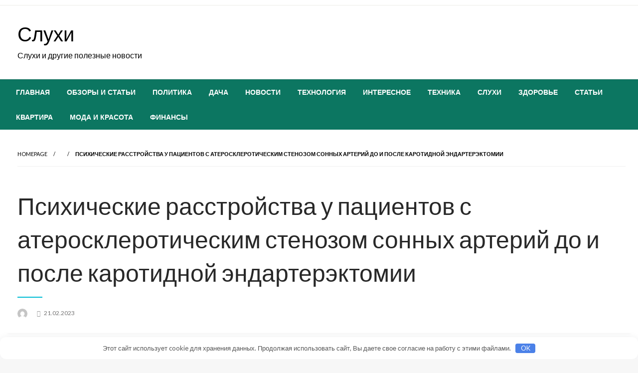

--- FILE ---
content_type: text/html; charset=UTF-8
request_url: https://cod27.ru/psihicheskie-rasstrojstva-u-patsientov-s-ateroskleroticheskim-stenozom-sonnyh-arterij-do-i-posle-karotidnoj-endarterektomii/
body_size: 26150
content:

<!DOCTYPE html>
<html lang="ru-RU">

<head>
	<meta name="google-site-verification" content="vlj3T5yKdYe_9PZxBzGVJrevsgZgIBBdEIawNf3asuM" />
	<meta name="yandex-verification" content="c0b89ce1aabea01b" />
	<meta http-equiv="Content-Type" content="text/html; charset=UTF-8" />
	<meta name="viewport" content="width=device-width, initial-scale=1.0">
		<title>Психические расстройства у пациентов с атеросклеротическим стенозом сонных артерий до и после каротидной эндартерэктомии &#8212; Слухи</title>
<meta name='robots' content='max-image-preview:large' />
	<style>img:is([sizes="auto" i], [sizes^="auto," i]) { contain-intrinsic-size: 3000px 1500px }</style>
	<link rel='dns-prefetch' href='//fonts.googleapis.com' />
<style id='wp-block-library-theme-inline-css' type='text/css'>
.wp-block-audio :where(figcaption){color:#555;font-size:13px;text-align:center}.is-dark-theme .wp-block-audio :where(figcaption){color:#ffffffa6}.wp-block-audio{margin:0 0 1em}.wp-block-code{border:1px solid #ccc;border-radius:4px;font-family:Menlo,Consolas,monaco,monospace;padding:.8em 1em}.wp-block-embed :where(figcaption){color:#555;font-size:13px;text-align:center}.is-dark-theme .wp-block-embed :where(figcaption){color:#ffffffa6}.wp-block-embed{margin:0 0 1em}.blocks-gallery-caption{color:#555;font-size:13px;text-align:center}.is-dark-theme .blocks-gallery-caption{color:#ffffffa6}:root :where(.wp-block-image figcaption){color:#555;font-size:13px;text-align:center}.is-dark-theme :root :where(.wp-block-image figcaption){color:#ffffffa6}.wp-block-image{margin:0 0 1em}.wp-block-pullquote{border-bottom:4px solid;border-top:4px solid;color:currentColor;margin-bottom:1.75em}.wp-block-pullquote cite,.wp-block-pullquote footer,.wp-block-pullquote__citation{color:currentColor;font-size:.8125em;font-style:normal;text-transform:uppercase}.wp-block-quote{border-left:.25em solid;margin:0 0 1.75em;padding-left:1em}.wp-block-quote cite,.wp-block-quote footer{color:currentColor;font-size:.8125em;font-style:normal;position:relative}.wp-block-quote:where(.has-text-align-right){border-left:none;border-right:.25em solid;padding-left:0;padding-right:1em}.wp-block-quote:where(.has-text-align-center){border:none;padding-left:0}.wp-block-quote.is-large,.wp-block-quote.is-style-large,.wp-block-quote:where(.is-style-plain){border:none}.wp-block-search .wp-block-search__label{font-weight:700}.wp-block-search__button{border:1px solid #ccc;padding:.375em .625em}:where(.wp-block-group.has-background){padding:1.25em 2.375em}.wp-block-separator.has-css-opacity{opacity:.4}.wp-block-separator{border:none;border-bottom:2px solid;margin-left:auto;margin-right:auto}.wp-block-separator.has-alpha-channel-opacity{opacity:1}.wp-block-separator:not(.is-style-wide):not(.is-style-dots){width:100px}.wp-block-separator.has-background:not(.is-style-dots){border-bottom:none;height:1px}.wp-block-separator.has-background:not(.is-style-wide):not(.is-style-dots){height:2px}.wp-block-table{margin:0 0 1em}.wp-block-table td,.wp-block-table th{word-break:normal}.wp-block-table :where(figcaption){color:#555;font-size:13px;text-align:center}.is-dark-theme .wp-block-table :where(figcaption){color:#ffffffa6}.wp-block-video :where(figcaption){color:#555;font-size:13px;text-align:center}.is-dark-theme .wp-block-video :where(figcaption){color:#ffffffa6}.wp-block-video{margin:0 0 1em}:root :where(.wp-block-template-part.has-background){margin-bottom:0;margin-top:0;padding:1.25em 2.375em}
</style>
<style id='classic-theme-styles-inline-css' type='text/css'>
/*! This file is auto-generated */
.wp-block-button__link{color:#fff;background-color:#32373c;border-radius:9999px;box-shadow:none;text-decoration:none;padding:calc(.667em + 2px) calc(1.333em + 2px);font-size:1.125em}.wp-block-file__button{background:#32373c;color:#fff;text-decoration:none}
</style>
<style id='global-styles-inline-css' type='text/css'>
:root{--wp--preset--aspect-ratio--square: 1;--wp--preset--aspect-ratio--4-3: 4/3;--wp--preset--aspect-ratio--3-4: 3/4;--wp--preset--aspect-ratio--3-2: 3/2;--wp--preset--aspect-ratio--2-3: 2/3;--wp--preset--aspect-ratio--16-9: 16/9;--wp--preset--aspect-ratio--9-16: 9/16;--wp--preset--color--black: #000000;--wp--preset--color--cyan-bluish-gray: #abb8c3;--wp--preset--color--white: #ffffff;--wp--preset--color--pale-pink: #f78da7;--wp--preset--color--vivid-red: #cf2e2e;--wp--preset--color--luminous-vivid-orange: #ff6900;--wp--preset--color--luminous-vivid-amber: #fcb900;--wp--preset--color--light-green-cyan: #7bdcb5;--wp--preset--color--vivid-green-cyan: #00d084;--wp--preset--color--pale-cyan-blue: #8ed1fc;--wp--preset--color--vivid-cyan-blue: #0693e3;--wp--preset--color--vivid-purple: #9b51e0;--wp--preset--color--strong-blue: #0073aa;--wp--preset--color--lighter-blue: #229fd8;--wp--preset--color--very-light-gray: #eee;--wp--preset--color--very-dark-gray: #444;--wp--preset--gradient--vivid-cyan-blue-to-vivid-purple: linear-gradient(135deg,rgba(6,147,227,1) 0%,rgb(155,81,224) 100%);--wp--preset--gradient--light-green-cyan-to-vivid-green-cyan: linear-gradient(135deg,rgb(122,220,180) 0%,rgb(0,208,130) 100%);--wp--preset--gradient--luminous-vivid-amber-to-luminous-vivid-orange: linear-gradient(135deg,rgba(252,185,0,1) 0%,rgba(255,105,0,1) 100%);--wp--preset--gradient--luminous-vivid-orange-to-vivid-red: linear-gradient(135deg,rgba(255,105,0,1) 0%,rgb(207,46,46) 100%);--wp--preset--gradient--very-light-gray-to-cyan-bluish-gray: linear-gradient(135deg,rgb(238,238,238) 0%,rgb(169,184,195) 100%);--wp--preset--gradient--cool-to-warm-spectrum: linear-gradient(135deg,rgb(74,234,220) 0%,rgb(151,120,209) 20%,rgb(207,42,186) 40%,rgb(238,44,130) 60%,rgb(251,105,98) 80%,rgb(254,248,76) 100%);--wp--preset--gradient--blush-light-purple: linear-gradient(135deg,rgb(255,206,236) 0%,rgb(152,150,240) 100%);--wp--preset--gradient--blush-bordeaux: linear-gradient(135deg,rgb(254,205,165) 0%,rgb(254,45,45) 50%,rgb(107,0,62) 100%);--wp--preset--gradient--luminous-dusk: linear-gradient(135deg,rgb(255,203,112) 0%,rgb(199,81,192) 50%,rgb(65,88,208) 100%);--wp--preset--gradient--pale-ocean: linear-gradient(135deg,rgb(255,245,203) 0%,rgb(182,227,212) 50%,rgb(51,167,181) 100%);--wp--preset--gradient--electric-grass: linear-gradient(135deg,rgb(202,248,128) 0%,rgb(113,206,126) 100%);--wp--preset--gradient--midnight: linear-gradient(135deg,rgb(2,3,129) 0%,rgb(40,116,252) 100%);--wp--preset--font-size--small: 13px;--wp--preset--font-size--medium: 20px;--wp--preset--font-size--large: 36px;--wp--preset--font-size--x-large: 42px;--wp--preset--spacing--20: 0.44rem;--wp--preset--spacing--30: 0.67rem;--wp--preset--spacing--40: 1rem;--wp--preset--spacing--50: 1.5rem;--wp--preset--spacing--60: 2.25rem;--wp--preset--spacing--70: 3.38rem;--wp--preset--spacing--80: 5.06rem;--wp--preset--shadow--natural: 6px 6px 9px rgba(0, 0, 0, 0.2);--wp--preset--shadow--deep: 12px 12px 50px rgba(0, 0, 0, 0.4);--wp--preset--shadow--sharp: 6px 6px 0px rgba(0, 0, 0, 0.2);--wp--preset--shadow--outlined: 6px 6px 0px -3px rgba(255, 255, 255, 1), 6px 6px rgba(0, 0, 0, 1);--wp--preset--shadow--crisp: 6px 6px 0px rgba(0, 0, 0, 1);}:where(.is-layout-flex){gap: 0.5em;}:where(.is-layout-grid){gap: 0.5em;}body .is-layout-flex{display: flex;}.is-layout-flex{flex-wrap: wrap;align-items: center;}.is-layout-flex > :is(*, div){margin: 0;}body .is-layout-grid{display: grid;}.is-layout-grid > :is(*, div){margin: 0;}:where(.wp-block-columns.is-layout-flex){gap: 2em;}:where(.wp-block-columns.is-layout-grid){gap: 2em;}:where(.wp-block-post-template.is-layout-flex){gap: 1.25em;}:where(.wp-block-post-template.is-layout-grid){gap: 1.25em;}.has-black-color{color: var(--wp--preset--color--black) !important;}.has-cyan-bluish-gray-color{color: var(--wp--preset--color--cyan-bluish-gray) !important;}.has-white-color{color: var(--wp--preset--color--white) !important;}.has-pale-pink-color{color: var(--wp--preset--color--pale-pink) !important;}.has-vivid-red-color{color: var(--wp--preset--color--vivid-red) !important;}.has-luminous-vivid-orange-color{color: var(--wp--preset--color--luminous-vivid-orange) !important;}.has-luminous-vivid-amber-color{color: var(--wp--preset--color--luminous-vivid-amber) !important;}.has-light-green-cyan-color{color: var(--wp--preset--color--light-green-cyan) !important;}.has-vivid-green-cyan-color{color: var(--wp--preset--color--vivid-green-cyan) !important;}.has-pale-cyan-blue-color{color: var(--wp--preset--color--pale-cyan-blue) !important;}.has-vivid-cyan-blue-color{color: var(--wp--preset--color--vivid-cyan-blue) !important;}.has-vivid-purple-color{color: var(--wp--preset--color--vivid-purple) !important;}.has-black-background-color{background-color: var(--wp--preset--color--black) !important;}.has-cyan-bluish-gray-background-color{background-color: var(--wp--preset--color--cyan-bluish-gray) !important;}.has-white-background-color{background-color: var(--wp--preset--color--white) !important;}.has-pale-pink-background-color{background-color: var(--wp--preset--color--pale-pink) !important;}.has-vivid-red-background-color{background-color: var(--wp--preset--color--vivid-red) !important;}.has-luminous-vivid-orange-background-color{background-color: var(--wp--preset--color--luminous-vivid-orange) !important;}.has-luminous-vivid-amber-background-color{background-color: var(--wp--preset--color--luminous-vivid-amber) !important;}.has-light-green-cyan-background-color{background-color: var(--wp--preset--color--light-green-cyan) !important;}.has-vivid-green-cyan-background-color{background-color: var(--wp--preset--color--vivid-green-cyan) !important;}.has-pale-cyan-blue-background-color{background-color: var(--wp--preset--color--pale-cyan-blue) !important;}.has-vivid-cyan-blue-background-color{background-color: var(--wp--preset--color--vivid-cyan-blue) !important;}.has-vivid-purple-background-color{background-color: var(--wp--preset--color--vivid-purple) !important;}.has-black-border-color{border-color: var(--wp--preset--color--black) !important;}.has-cyan-bluish-gray-border-color{border-color: var(--wp--preset--color--cyan-bluish-gray) !important;}.has-white-border-color{border-color: var(--wp--preset--color--white) !important;}.has-pale-pink-border-color{border-color: var(--wp--preset--color--pale-pink) !important;}.has-vivid-red-border-color{border-color: var(--wp--preset--color--vivid-red) !important;}.has-luminous-vivid-orange-border-color{border-color: var(--wp--preset--color--luminous-vivid-orange) !important;}.has-luminous-vivid-amber-border-color{border-color: var(--wp--preset--color--luminous-vivid-amber) !important;}.has-light-green-cyan-border-color{border-color: var(--wp--preset--color--light-green-cyan) !important;}.has-vivid-green-cyan-border-color{border-color: var(--wp--preset--color--vivid-green-cyan) !important;}.has-pale-cyan-blue-border-color{border-color: var(--wp--preset--color--pale-cyan-blue) !important;}.has-vivid-cyan-blue-border-color{border-color: var(--wp--preset--color--vivid-cyan-blue) !important;}.has-vivid-purple-border-color{border-color: var(--wp--preset--color--vivid-purple) !important;}.has-vivid-cyan-blue-to-vivid-purple-gradient-background{background: var(--wp--preset--gradient--vivid-cyan-blue-to-vivid-purple) !important;}.has-light-green-cyan-to-vivid-green-cyan-gradient-background{background: var(--wp--preset--gradient--light-green-cyan-to-vivid-green-cyan) !important;}.has-luminous-vivid-amber-to-luminous-vivid-orange-gradient-background{background: var(--wp--preset--gradient--luminous-vivid-amber-to-luminous-vivid-orange) !important;}.has-luminous-vivid-orange-to-vivid-red-gradient-background{background: var(--wp--preset--gradient--luminous-vivid-orange-to-vivid-red) !important;}.has-very-light-gray-to-cyan-bluish-gray-gradient-background{background: var(--wp--preset--gradient--very-light-gray-to-cyan-bluish-gray) !important;}.has-cool-to-warm-spectrum-gradient-background{background: var(--wp--preset--gradient--cool-to-warm-spectrum) !important;}.has-blush-light-purple-gradient-background{background: var(--wp--preset--gradient--blush-light-purple) !important;}.has-blush-bordeaux-gradient-background{background: var(--wp--preset--gradient--blush-bordeaux) !important;}.has-luminous-dusk-gradient-background{background: var(--wp--preset--gradient--luminous-dusk) !important;}.has-pale-ocean-gradient-background{background: var(--wp--preset--gradient--pale-ocean) !important;}.has-electric-grass-gradient-background{background: var(--wp--preset--gradient--electric-grass) !important;}.has-midnight-gradient-background{background: var(--wp--preset--gradient--midnight) !important;}.has-small-font-size{font-size: var(--wp--preset--font-size--small) !important;}.has-medium-font-size{font-size: var(--wp--preset--font-size--medium) !important;}.has-large-font-size{font-size: var(--wp--preset--font-size--large) !important;}.has-x-large-font-size{font-size: var(--wp--preset--font-size--x-large) !important;}
:where(.wp-block-post-template.is-layout-flex){gap: 1.25em;}:where(.wp-block-post-template.is-layout-grid){gap: 1.25em;}
:where(.wp-block-columns.is-layout-flex){gap: 2em;}:where(.wp-block-columns.is-layout-grid){gap: 2em;}
:root :where(.wp-block-pullquote){font-size: 1.5em;line-height: 1.6;}
</style>
<link rel='stylesheet' id='newspaperss_core-css' href='https://cod27.ru/wp-content/themes/newspaperss/css/newspaperss.min.css' type='text/css' media='all' />
<link rel='stylesheet' id='fontawesome-css' href='https://cod27.ru/wp-content/themes/newspaperss/fonts/awesome/css/font-awesome.min.css' type='text/css' media='all' />
<link rel='stylesheet' id='newspaperss-fonts-css' href='//fonts.googleapis.com/css?family=Ubuntu%3A400%2C500%2C700%7CLato%3A400%2C700%2C400italic%2C700italic%7COpen+Sans%3A400%2C400italic%2C700&#038;subset=latin%2Clatin-ext' type='text/css' media='all' />
<link rel='stylesheet' id='newspaperss-style-css' href='https://cod27.ru/wp-content/themes/pattern-newspaper/style.css' type='text/css' media='all' />
<style id='newspaperss-style-inline-css' type='text/css'>
.tagcloud a ,
	.post-cat-info a,
	.lates-post-warp .button.secondary,
	.comment-form .form-submit input#submit,
	a.box-comment-btn,
	.comment-form .form-submit input[type='submit'],
	h2.comment-reply-title,
	.widget_search .search-submit,
	.woocommerce nav.woocommerce-pagination ul li span.current,
	.woocommerce ul.products li.product .button,
	.woocommerce div.product form.cart .button,
	.woocommerce #respond input#submit.alt, .woocommerce a.button.alt,
	.woocommerce button.button.alt, .woocommerce input.button.alt,
	.woocommerce #respond input#submit, .woocommerce a.button,
	.woocommerce button.button, .woocommerce input.button,
	.pagination li a,
	.author-links a,
	#blog-content .navigation .nav-links .current,
	.bubbly-button,
	.scroll_to_top
	{
		color: #ffffff !important;
	}.tagcloud a:hover ,
		.post-cat-info a:hover,
		.lates-post-warp .button.secondary:hover,
		.comment-form .form-submit input#submit:hover,
		a.box-comment-btn:hover,
		.comment-form .form-submit input[type='submit']:hover,
		.widget_search .search-submit:hover,
		.pagination li a:hover,
		.author-links a:hover,
		.head-bottom-area  .is-dropdown-submenu .is-dropdown-submenu-item :hover,
		.woocommerce div.product div.summary a,
		.bubbly-button:hover,
		.slider-right .post-header .post-cat-info .cat-info-el:hover
		{
			color: #ffffff !important;
		}.slider-container .cat-info-el,
		.slider-right .post-header .post-cat-info .cat-info-el
		{
			color: #ffffff !important;
		}
		woocommerce-product-details__short-description,
		.woocommerce div.product .product_title,
		.woocommerce div.product p.price,
		.woocommerce div.product span.price
		{
			color: #232323 ;
		}#footer .top-footer-wrap .textwidget p,
		#footer .top-footer-wrap,
		#footer .block-content-recent .card-section .post-list .post-title a,
		#footer .block-content-recent .post-list .post-meta-info .meta-info-el,
		#footer .widget_nav_menu .widget li a,
		#footer .widget li a
		{
			color: #ffffff  ;
		}.head-bottom-area .dropdown.menu a,
	.search-wrap .search-field,
	.head-bottom-area .dropdown.menu .is-dropdown-submenu > li a,
	.home .head-bottom-area .dropdown.menu .current-menu-item a
	{
		color: #fff  ;
	}
	.search-wrap::before
	{
		background-color: #fff  ;
	}
	.search-wrap
	{
		border-color: #fff  ;
	}
	.main-menu .is-dropdown-submenu .is-dropdown-submenu-parent.opens-left > a::after,
	.is-dropdown-submenu .is-dropdown-submenu-parent.opens-right > a::after
	{
		border-right-color: #fff  ;
	}
</style>
<link rel='stylesheet' id='newspaperss-style-parent-css' href='https://cod27.ru/wp-content/themes/newspaperss/style.css' type='text/css' media='all' />
<link rel='stylesheet' id='patternnewspaper-style-css' href='https://cod27.ru/wp-content/themes/pattern-newspaper/style.css' type='text/css' media='all' />
<script type="text/javascript" src="https://cod27.ru/wp-includes/js/jquery/jquery.min.js" id="jquery-core-js"></script>
<script type="text/javascript" src="https://cod27.ru/wp-includes/js/jquery/jquery-migrate.min.js" id="jquery-migrate-js"></script>
<script type="text/javascript" src="https://cod27.ru/wp-content/themes/newspaperss/js/newspaperss.min.js" id="newspaperss_js-js"></script>
<script type="text/javascript" src="https://cod27.ru/wp-content/themes/newspaperss/js/newspaperss_other.min.js" id="newspaperss_other-js"></script>
<link rel="canonical" href="https://cod27.ru/psihicheskie-rasstrojstva-u-patsientov-s-ateroskleroticheskim-stenozom-sonnyh-arterij-do-i-posle-karotidnoj-endarterektomii/" />
<style>.pseudo-clearfy-link { color: #008acf; cursor: pointer;}.pseudo-clearfy-link:hover { text-decoration: none;}</style><meta name="yandex-verification" content="b701749e314a4204" />
<meta name="google-site-verification" content="4MxQAInwJzdpHC7Bu5dPxQXVsiDo9INUEEYn8LWhPOs" />
<meta name="a0f16aae9d1d1f4c01be950b7474073b" content=""><style id="kirki-inline-styles">.postpage_subheader{background-color:#1c2127;}#topmenu .top-bar .top-bar-left .menu a{font-size:0.75rem;}.head-bottom-area .dropdown.menu .current-menu-item a{color:#2fc2e3;}.head-bottom-area .dropdown.menu a{font-family:sans-serif;font-size:14px;font-weight:700;text-transform:uppercase;}#main-content-sticky{background:#fff;}body{font-size:inherit;line-height:1.6;text-transform:none;}.slider-container .post-header-outer{background:rgba(0,0,0,0.14);}.slider-container .post-header .post-title a,.slider-container .post-meta-info .meta-info-el a,.slider-container .meta-info-date{color:#fff;}.slider-container .cat-info-el,.slider-right .post-header .post-cat-info .cat-info-el{background-color:#383838;}.woocommerce .button{-webkit-box-shadow:0 2px 2px 0 rgba(0,188,212,0.3), 0 3px 1px -2px rgba(0,188,212,0.3), 0 1px 5px 0 rgba(0,188,212,0.3);-moz-box-shadow:0 2px 2px 0 rgba(0,188,212,0.3), 0 3px 1px -2px rgba(0,188,212,0.3), 0 1px 5px 0 rgba(0,188,212,0.3);box-shadow:0 2px 2px 0 rgba(0,188,212,0.3), 0 3px 1px -2px rgba(0,188,212,0.3), 0 1px 5px 0 rgba(0,188,212,0.3);}.woocommerce .button:hover{-webkit-box-shadow:-1px 11px 23px -4px rgba(0,188,212,0.3),1px -1.5px 11px -2px  rgba(0,188,212,0.3);-moz-box-shadow:-1px 11px 23px -4px rgba(0,188,212,0.3),1px -1.5px 11px -2px  rgba(0,188,212,0.3);box-shadow:-1px 11px 23px -4px rgba(0,188,212,0.3),1px -1.5px 11px -2px  rgba(0,188,212,0.3);}a:hover,.off-canvas .fa-window-close:focus,.tagcloud a:hover,.single-nav .nav-left a:hover, .single-nav .nav-right a:hover,.comment-title h2:hover,h2.comment-reply-title:hover,.meta-info-comment .comments-link a:hover,.woocommerce div.product div.summary a:hover{color:#2f2f2f;}bubbly-button:focus,.slider-right .post-header .post-cat-info .cat-info-el:hover,.bubbly-button:hover,.head-bottom-area .desktop-menu .is-dropdown-submenu-parent .is-dropdown-submenu li a:hover,.tagcloud a:hover,.viewall-text .button.secondary:hover,.single-nav a:hover>.newspaper-nav-icon,.pagination .current:hover,.pagination li a:hover,.widget_search .search-submit:hover,.comment-form .form-submit input#submit:hover, a.box-comment-btn:hover, .comment-form .form-submit input[type="submit"]:hover,.cat-info-el:hover,.comment-list .comment-reply-link:hover,.bubbly-button:active{background:#2f2f2f;}.viewall-text .shadow:hover{-webkit-box-shadow:-1px 11px 15px -8px rgba(47,47,47,0.43);-moz-box-shadow:-1px 11px 15px -8px rgba(47,47,47,0.43);box-shadow:-1px 11px 15px -8px rgba(47,47,47,0.43);}.bubbly-button:hover,.bubbly-button:active{-webkit-box-shadow:0 2px 15px rgba(47,47,47,0.43);;-moz-box-shadow:0 2px 15px rgba(47,47,47,0.43);;box-shadow:0 2px 15px rgba(47,47,47,0.43);;}.comment-form textarea:focus,.comment-form input[type="text"]:focus,.comment-form input[type="search"]:focus,.comment-form input[type="tel"]:focus,.comment-form input[type="email"]:focus,.comment-form [type=url]:focus,.comment-form [type=password]:focus{-webkit-box-shadow:0 2px 3px rgba(47,47,47,0.43);;-moz-box-shadow:0 2px 3px rgba(47,47,47,0.43);;box-shadow:0 2px 3px rgba(47,47,47,0.43);;}a:focus{outline-color:#2f2f2f;text-decoration-color:#2f2f2f;}.sliderlink:focus,.slider-right .thumbnail-post a:focus img{border-color:#2f2f2f;}.bubbly-button:before,.bubbly-button:after{background-image:radial-gradient(circle,#2f2f2f 20%, transparent 20%), radial-gradient(circle, transparent 20%, #2f2f2f 20%, transparent 30%), radial-gradient(circle, #2f2f2f 20%, transparent 20%), radial-gradient(circle, #2f2f2f 20%, transparent 20%), radial-gradient(circle, transparent 10%, #2f2f2f 15%, transparent 20%), radial-gradient(circle, #2f2f2f 20%, transparent 20%), radial-gradient(circle, #2f2f2f 20%, transparent 20%), radial-gradient(circle, #2f2f2f 20%, transparent 20%), radial-gradient(circle, #2f2f2f 20%, transparent 20%);;;}.block-header-wrap .block-title,.widget-title h3{color:#0a0a0a;}.block-header-wrap .block-title h3,.widget-title h3{border-bottom-color:#0a0a0a;}#sub_banner .breadcrumb-wraps .breadcrumbs li,#sub_banner .heade-content h1,.heade-content h1,.breadcrumbs li,.breadcrumbs a,.breadcrumbs li:not(:last-child)::after{color:#fff;}#sub_banner.sub_header_page .heade-content h1{color:#0a0a0a;}#footer .top-footer-wrap{background-color:#282828;}#footer .block-header-wrap .block-title h3,#footer .widget-title h3{color:#e3e3e3;border-bottom-color:#e3e3e3;}#footer .footer-copyright-wrap{background-color:#242424;}#footer .footer-copyright-text,.footer-copyright-text p,.footer-copyright-text li,.footer-copyright-text ul,.footer-copyright-text ol,.footer-copyright-text{color:#fff;}.woo-header-newspaperss{background:linear-gradient(to top, #f77062 0%, #fe5196 100%);;}.heade-content.woo-header-newspaperss h1,.woocommerce .woocommerce-breadcrumb a,.woocommerce .breadcrumbs li{color:#020202;}@media screen and (min-width: 64em){#wrapper{margin-top:0px;margin-bottom:0px;}}</style><style>.clearfy-cookie { position:fixed; left:0; right:0; bottom:0; padding:12px; color:#555555; background:#ffffff; box-shadow:0 3px 20px -5px rgba(41, 44, 56, 0.2); z-index:9999; font-size: 13px; border-radius: 12px; transition: .3s; }.clearfy-cookie--left { left: 20px; bottom: 20px; right: auto; max-width: 400px; margin-right: 20px; }.clearfy-cookie--right { left: auto; bottom: 20px; right: 20px; max-width: 400px; margin-left: 20px; }.clearfy-cookie.clearfy-cookie-hide { transform: translateY(150%) translateZ(0); opacity: 0; }.clearfy-cookie-container { max-width:1170px; margin:0 auto; text-align:center; }.clearfy-cookie-accept { background:#4b81e8; color:#fff; border:0; padding:.2em .8em; margin: 0 0 0 .5em; font-size: 13px; border-radius: 4px; cursor: pointer; }.clearfy-cookie-accept:hover,.clearfy-cookie-accept:focus { opacity: .9; }</style></head>

<body class="wp-singular post-template-default single single-post postid-48286 single-format-standard wp-theme-newspaperss wp-child-theme-pattern-newspaper" id="top">
		<a class="skip-link screen-reader-text" href="#main-content-sticky">
		Skip to content	</a>

	<div id="wrapper" class="grid-container no-padding small-full  z-depth-2">
		<!-- Site HEADER -->
					<div id="topmenu"   >
  <div  class="grid-container">
    <div class="top-bar">
      <div class="top-bar-left">
                </div>
      <div class="top-bar-right">
                      <div class="social-btns">

                                </div>
            </div>
    </div>
  </div>
</div>
				<header id="header-top" class="header-area">
			
<div class="head-top-area " >
  <div class="grid-container ">
        <div id="main-header" class="grid-x grid-padding-x grid-margin-y align-justify ">
      <!--  Logo -->
            <div class="cell  align-self-middle auto medium-order-1  ">
        <div id="site-title">
                    <h1 class="site-title">
            <a href="https://cod27.ru/" rel="home">Слухи</a>
          </h1>
                      <p class="site-description">Слухи и другие полезные новости</p>
                  </div>
      </div>
      <!-- /.End Of Logo -->
          </div>
  </div>
</div>			<!-- Mobile Menu -->
			<!-- Mobile Menu -->

<div class="off-canvas-wrapper " >
  <div class="reveal reveal-menu position-right off-canvas animated " id="mobile-menu-newspaperss" data-reveal >
    <button class="reveal-b-close " aria-label="Close menu" type="button" data-close>
      <i class="fa fa-window-close" aria-hidden="true"></i>
    </button>
    <div class="multilevel-offcanvas " >
       <ul id="menu-1" class="vertical menu accordion-menu " data-accordion-menu data-close-on-click-inside="false"><li id="menu-item-56605" class="menu-item menu-item-type-custom menu-item-object-custom menu-item-home menu-item-56605"><a href="https://cod27.ru">Главная</a></li>
<li id="menu-item-56606" class="menu-item menu-item-type-taxonomy menu-item-object-category menu-item-56606"><a href="https://cod27.ru/category/obzory-i-stati/">Обзоры и Статьи</a></li>
<li id="menu-item-56607" class="menu-item menu-item-type-taxonomy menu-item-object-category menu-item-56607"><a href="https://cod27.ru/category/politika/">Политика</a></li>
<li id="menu-item-56608" class="menu-item menu-item-type-taxonomy menu-item-object-category menu-item-56608"><a href="https://cod27.ru/category/dacha/">Дача</a></li>
<li id="menu-item-56609" class="menu-item menu-item-type-taxonomy menu-item-object-category menu-item-56609"><a href="https://cod27.ru/category/novosti/">Новости</a></li>
<li id="menu-item-56610" class="menu-item menu-item-type-taxonomy menu-item-object-category menu-item-56610"><a href="https://cod27.ru/category/texno/">Технология</a></li>
<li id="menu-item-56611" class="menu-item menu-item-type-taxonomy menu-item-object-category menu-item-56611"><a href="https://cod27.ru/category/that/">Интересное</a></li>
<li id="menu-item-56612" class="menu-item menu-item-type-taxonomy menu-item-object-category menu-item-56612"><a href="https://cod27.ru/category/texnika/">Техника</a></li>
<li id="menu-item-56613" class="menu-item menu-item-type-taxonomy menu-item-object-category menu-item-56613"><a href="https://cod27.ru/category/sluxi/">Слухи</a></li>
<li id="menu-item-56614" class="menu-item menu-item-type-taxonomy menu-item-object-category menu-item-56614"><a href="https://cod27.ru/category/zdorovie/">Здоровье</a></li>
<li id="menu-item-56615" class="menu-item menu-item-type-taxonomy menu-item-object-category menu-item-56615"><a href="https://cod27.ru/category/stati/">Статьи</a></li>
<li id="menu-item-56616" class="menu-item menu-item-type-taxonomy menu-item-object-category menu-item-56616"><a href="https://cod27.ru/category/kvartira/">Квартира</a></li>
<li id="menu-item-56617" class="menu-item menu-item-type-taxonomy menu-item-object-category menu-item-56617"><a href="https://cod27.ru/category/moda-i-krasota/">Мода и красота</a></li>
<li id="menu-item-56618" class="menu-item menu-item-type-taxonomy menu-item-object-category menu-item-56618"><a href="https://cod27.ru/category/finansy/">Финансы</a></li>
</ul>    </div>
  </div>

  <div class="mobile-menu off-canvas-content" data-off-canvas-content >
        <div class="title-bar no-js "  data-hide-for="large" data-sticky data-margin-top="0" data-top-anchor="main-content-sticky" data-sticky-on="small"  >
      <div class="title-bar-left ">
        <div class="logo title-bar-title ">
                    <h1 class="site-title">
            <a href="https://cod27.ru/" rel="home">Слухи</a>
          </h1>
                          <p class="site-description">Слухи и другие полезные новости</p>
                      </div>
      </div>
      <div class="top-bar-right">
        <div class="title-bar-right nav-bar">
          <li>
            <button class="offcanvas-trigger" type="button" data-open="mobile-menu-newspaperss">

              <div class="hamburger">
                <span class="line"></span>
                <span class="line"></span>
                <span class="line"></span>
              </div>
            </button>
          </li>
        </div>
      </div>
    </div>
  </div>
</div>
			<!-- Mobile Menu -->
			<!-- Start Of bottom Head -->
			<div id="header-bottom" class="head-bottom-area animated"  data-sticky data-sticky-on="large" data-options="marginTop:0;" style="width:100%" data-top-anchor="main-content-sticky" >
				<div class="grid-container">
					<div class="top-bar main-menu no-js" id="the-menu">
												<div class="menu-position left" data-magellan data-magellan-top-offset="60">
															<ul id="menu-2 " class="horizontal menu  desktop-menu" data-responsive-menu="dropdown"  data-trap-focus="true"  ><li class="menu-item menu-item-type-custom menu-item-object-custom menu-item-home menu-item-56605"><a href="https://cod27.ru">Главная</a></li>
<li class="menu-item menu-item-type-taxonomy menu-item-object-category menu-item-56606"><a href="https://cod27.ru/category/obzory-i-stati/">Обзоры и Статьи</a></li>
<li class="menu-item menu-item-type-taxonomy menu-item-object-category menu-item-56607"><a href="https://cod27.ru/category/politika/">Политика</a></li>
<li class="menu-item menu-item-type-taxonomy menu-item-object-category menu-item-56608"><a href="https://cod27.ru/category/dacha/">Дача</a></li>
<li class="menu-item menu-item-type-taxonomy menu-item-object-category menu-item-56609"><a href="https://cod27.ru/category/novosti/">Новости</a></li>
<li class="menu-item menu-item-type-taxonomy menu-item-object-category menu-item-56610"><a href="https://cod27.ru/category/texno/">Технология</a></li>
<li class="menu-item menu-item-type-taxonomy menu-item-object-category menu-item-56611"><a href="https://cod27.ru/category/that/">Интересное</a></li>
<li class="menu-item menu-item-type-taxonomy menu-item-object-category menu-item-56612"><a href="https://cod27.ru/category/texnika/">Техника</a></li>
<li class="menu-item menu-item-type-taxonomy menu-item-object-category menu-item-56613"><a href="https://cod27.ru/category/sluxi/">Слухи</a></li>
<li class="menu-item menu-item-type-taxonomy menu-item-object-category menu-item-56614"><a href="https://cod27.ru/category/zdorovie/">Здоровье</a></li>
<li class="menu-item menu-item-type-taxonomy menu-item-object-category menu-item-56615"><a href="https://cod27.ru/category/stati/">Статьи</a></li>
<li class="menu-item menu-item-type-taxonomy menu-item-object-category menu-item-56616"><a href="https://cod27.ru/category/kvartira/">Квартира</a></li>
<li class="menu-item menu-item-type-taxonomy menu-item-object-category menu-item-56617"><a href="https://cod27.ru/category/moda-i-krasota/">Мода и красота</a></li>
<li class="menu-item menu-item-type-taxonomy menu-item-object-category menu-item-56618"><a href="https://cod27.ru/category/finansy/">Финансы</a></li>
</ul>													</div>
					</div>
					<!--/ #navmenu-->
				</div>
			</div>
			<!-- Start Of bottom Head -->
		</header>
				<div id="main-content-sticky">
<div class="single-post-outer clearfix">
			<!-- Header image-->
				<div class="single-post-feat-bg-outer">
			<div class="single-post-thumb-outer">
				<div class="post-thumb">
					<a href="https://cod27.ru/psihicheskie-rasstrojstva-u-patsientov-s-ateroskleroticheskim-stenozom-sonnyh-arterij-do-i-posle-karotidnoj-endarterektomii/"></a>				</div>
			</div>
		</div>
		<!-- Header image-->
		<div class="grid-container">
		<div class="grid-x grid-padding-x align-center single-wrap ">
																	<div class="cell large-auto  small-12 ">
						<article class="single-post-wrap " id="post-48286">
							<div class="single-post-content-wrap">
								<div class="single-post-header">
																			<div class="single-post-top">
											<!-- post top-->
											<div class="grid-x ">
												<div class="cell large-12 small-12 ">
													<div class="breadcrumb-wrap">
														<ul id="breadcrumbs" class="breadcrumbs"><li class="item-home"><a class="bread-link bread-home" href="https://cod27.ru" title="Homepage">Homepage</a></li><li class="item-cat item-cat- item-cat-"><a class="bread-cat bread-cat- bread-cat-" href="" title=""></a></li><li class="item-current item-48286"><strong class="bread-current bread-48286" title="Психические расстройства у пациентов с атеросклеротическим стенозом сонных артерий до и после каротидной эндартерэктомии">Психические расстройства у пациентов с атеросклеротическим стенозом сонных артерий до и после каротидной эндартерэктомии</strong></li></ul>													</div>
													<span class="text-right"></span>
												</div>
											</div>
										</div>
																		<!-- post meta and title-->
																			<div class="post-cat-info clearfix">
																					</div>
																		<div class="single-title ">
										<h1 class="entry-title">Психические расстройства у пациентов с атеросклеротическим стенозом сонных артерий до и после каротидной эндартерэктомии</h1>									</div>
																			<div class="post-meta-info ">
																							<span class="meta-info-el meta-info-author">
													<img alt='' src='https://secure.gravatar.com/avatar/?s=40&#038;d=mm&#038;r=g' srcset='https://secure.gravatar.com/avatar/?s=80&#038;d=mm&#038;r=g 2x' class='avatar avatar-40 photo avatar-default' height='40' width='40' decoding='async'/>													<a class="vcard author" href="https://cod27.ru/author/" title="">
																											</a>
												</span>
																																		<span class="meta-info-el mate-info-date-icon">
													<i class="fa fa-clock-o"></i>
													<span class="screen-reader-text">Posted on</span> <a href="https://cod27.ru/2023/02/" rel="bookmark"><time class="entry-date published updated" datetime="2023-02-21T18:02:19+03:00">21.02.2023</time></a>												</span>
																																</div>
																	</div>
								<!-- post top END-->
								<!-- post main body-->
								<div class="single-content-wrap">
									<div class="entry single-entry ">
										<p>Актуальность исследования. Атеросклеротический стеноз сонных артерий (АССА) представляет не только медицинскую, но и социальную проблему в связи с высокой распространенностью и тяжелыми последствиями для здоровья населения -стойкой инвалидизацией и высокой летальностью больных. Наличие атеросклеротического стеноза сонных артерий является важным фактором возникновения цереброваскулярных болезней (расстройств мозгового &nbsp;<a href="https://psychosphera.ru/">Вызов врача психиатра на дом Москва</a> находится на сайте: <strong>https://psychosphera.ru/</strong> </p>
<p>кровообращения), приводящих к ишемии ткани головного мозга и клинически проявляющихся дисциркуляторной энцефалопатией и инсультами [Гусев, Е.И., Боголепов, H.H., Бурд, Г.С., 1979; Кадыков, A.C., 2006; Meguro, К., 2005]. Общее количество больных цереброваскулярными болезнями в нашей стране составляет 5,4 млн. человек; по данным ВОЗ, ежегодно от них умирают около 5 млн. человек. Показатели смертности от инсультов в России одни из самых высоких в мире и, в отличие от большинства экономически развитых стран, имеют тенденцию увеличиваться с каждым годом.</p>
<p>Ежегодно в России происходит примерно 400 000 новых инсультов [Суслина, З.А., Варакин, Ю.Я., Верещагин, Н.В., 2006]. По различным исследовательским оценкам, инвалидами после ишемического инсульта становятся от 40 до 60% больных. У 30% пациентов сохраняются стойкие резидуальные изменения, к труду возвращается 20,2% работавших, и полностью профессионально реабилитируются лишь 3-10% [Брагина Л. К., Суховская H.A., 1974; Столярова Л.Г., Ткачева Г.Р., 1978; Хомская Е.Д., 1983; Хомская Е.Д. Зозуля Э.И., Цимейко O.A., 1986; Оганов Р.Г., 1994; Скоромец A.A., Сорокоумов В.А., Можаев C.B., 1997; Ратнер ГЛ., Вачёв А.Н., 2001; Верещагин Н.В., Пирадов М.А., Суслина З.А., 2002; Левин О.С., 2002; Дамулин И.В., 2003; Bannister С.M., 1986]. Для полноценного функционирования личности необходима сохранность не только неврологических, но и психических функций. Ранняя диагностика атеросклеротического стеноза сонных артерий и своевременное его лечение являются важной клинической проблемой.</p>
<p>Клинике, диагностике и реабилитации пациентов с атеросклеротическим стенозом сонных артерий посвящены многочисленные исследования. В основном, литературные данные касаются когнитивных расстройств [Яхно H.H., 1995; Дуданов И.П., Сокуренко Г.Ю., Субботина Н.С., 1997; Кадыков A.C., 2006; Kofier В., Erhart С., Erhart Р., 1990]. Синдром деменции развивается в течение 5 лет болезни у половины больных с умеренными когнитивными расстройствами, а после перенесенного инсульта у 20-30% больных возникает уже через полгода; лишь у 20% пациентов с инсультом в анамнезе показатели когнитивных функций остаются в пределах нормы [Дамулин И.В., Яхно H.H., 1990; Яхно H.H., Лавров А.Ю., 2001; Яхно H.H., Левин О.С., Дамулин И.В. , 2001; Яхно H.H., Захаров В.В., 2004]. При атеросклеротическом стенозе сонных артерий наблюдаются депрессивные и тревожные расстройства, отдельно рассматриваются постинсультные депрессии. По различным данным, постинсультные депрессии выявляются у 20-50% перенесших инсульт больных в течение первых месяцев после сосудистой катастрофы [Pozzill, С. et al., 1992; Taylor, М.А ., 1999; Lisman, W.A., 2001; Schiefer, R. et al., 2003; Robinson, R.G., 2003; Gusfson, L., Passant, U., 2004; Савина, M.A., Серпуховитина, И.А., 2009]. Не реже чем депрессивные, после инсульта встречаются тревожные расстройства [Beblo, T., Drissen, M., 2002; Robinson, R.G., 2003]. Отдельно рассматривается вопрос соотношения когнитивных с тревожными и депрессивными расстройствами. Выявлено, что депрессия усугубляет когнитивные нарушения после инсульта, в</p>
<p>отличие от тревоги [Shimoda, К., Robinson, R.G., 1998]. Имеются данные о том, что у женщин постинсультные депрессии вызывают большую выраженность когнитивных нарушений, а у мужчин &mdash; нарушение социального функционирования [Paradiso, S., Robinson, R.G., 1998]. Исследования психических расстройств во многих случаях ограничиваются применением различных унифицированных психометрических шкал и тестов, оставляя без внимания клинику психопатологических расстройств. По мнению В.Н. Краснова (2010), точность диагностики при подобной стандартизации критериев снижается, но в использовании унифицированных шкал есть и положительный момент: их результаты позволяют сопоставить исследования разных авторов.</p>
<p>Наряду с консервативным лечением внедряются методы оперативного восстановления проходимости сосудов головного мозга, в частности &#8212; каротидная эндартерэктомия (КЭАЭ). Необходимость хирургической коррекции мозгового кровотока у пациентов с цереброваскулярной патологией, обусловленной гемодинамически значимыми стенозами (более 70%), в настоящее время не вызывает сомнений [Покровский A.B., 1992; Токаревич К.К., 1997; Вачёв, А.Н., 2006].</p>
<p>Несмотря на достаточно широкое применение каротидной эндартерэктомии, ее влияние на динамику психических расстройств, сопровождающих атеросклеротический стеноз сонных артерий, изучено недостаточно. Назрела необходимость провести комплексное исследование структуры психических расстройств у пациентов с атеросклеротическим стенозом сонных артерий, их динамики в процессе оперативного лечения, возможности обратного развития, компенсации с применением катамнестического наблюдения для оценки стабильности результатов.</p>
<p>Цель исследования: определить структуру и динамику психических расстройств у пациентов с атеросклеротическим стенозом сонных артерий до и после каротидной эндартерэктомии, включая ближайшее катамнестическое наблюдение (до полугода).</p>
<p>Задачи исследования:</p>
<p>1. Анализ основных клинико-психопатологических проявлений у больных с АССА до оперативного лечения.</p>
<p>2. Сопоставление клинико-психопатологических данных с результатами экспериментально-психологического исследования.</p>
<p>3. Оценка тяжести когнитивных расстройств и возможности их разделения на легкие (JIKP) и умеренные (УКР) с клиническим и экспериментально-психологическим обоснованием.</p>
<p>4. Оценка клинических изменений в динамике: когнитивных, депрессивных, тревожных и астенических расстройств после КЭАЭ.</p>
<p>5. Определение факторов, свидетельствующих о благоприятном прогнозе психического состояния после КЭАЭ.</p>
<p>Научная новизна исследования. Впервые проведено комплексное клинико-психопатологическое и экспериментально-психологическое исследование психических расстройств у пациентов с АССА до и после КЭАЭ. Выделены легкие (ЛКР) и умеренные (УКР) когнитивные расстройства, даны клинико-психопатологические и экспериментально-психологические характеристики этих синдромов. Установлено, что депрессивные и тревожные расстройства при АССА имеют многофакторную природу: как органическую, так и связанную со стрессовыми факторами. Выявлена положительная динамика психических расстройств после</p>
<p>КЭАЭ, обратное развитие ЛКР и УКР. Выделены факторы, свидетельствующие о благоприятном прогнозе психического состояния после КЭАЭ.</p>
<p>Практическая значимость исследования. Выделение ЛКР и УКР при АССА с клинико-психопатологическими, экспериментально-психологическими</p>
<p>характеристиками может использоваться в дальнейших работах по изучению когнитивных расстройств сосудистого генеза. Депрессивные и тревожные расстройства у пациентов с АССА не требуют медикаментозного лечения и исчезают после КЭАЭ. Данные о динамике психических расстройств после хирургической коррекции АССА могут использоваться при оценке прогноза психического состояния пациентов после КЭАЭ. Разработанный план комплексного исследования может быть рекомендован для введения в схему обследования пациентов с АССА и для оценки эффективности КЭАЭ.</p>
<p>Основные положения, выносимые на защиту.</p>
<p>1. Психические расстройства у пациентов с АССА представлены когнитивными, депрессивными, тревожными, астеническими расстройствами и синдромом деменции.</p>
<p>2. Когнитивные расстройства додементного уровня при АССА могут быть разделены на ЛКР и УКР.</p>
<p>3. УКР могут стать этапом, на котором определяется завершение додементного периода АССА и быть критерием отбора для КЭАЭ.</p>
<p>4. КЭАЭ положительно воздействует на психические расстройства при АССА додементного уровня.</p>
<p>5. Существуют признаки, по которым можно оценить вероятный прогноз психических расстройств после КЭАЭ.</p>
<p>Формы внедрения. Практические рекомендации внедрены в лечебно-диагностическую деятельность областного центра хирургической ангионеврологии ГОУ ВПО &laquo;Самарский государственный медицинский университет&raquo; Министерства здравоохранения и социального развития Российской Федерации и ГУЗ &laquo;Самарская психиатрическая больница&raquo;. Теоретические разработки и практические результаты используются на кафедре психиатрии, наркологии, психотерапии и клинической психологии ГОУ ВПО &laquo;Самарский государственный медицинский университет&raquo; Министерства здравоохранения и социального развития Российской Федерации в учебном процессе со студентами и в программах послевузовской специализации по психиатрии, психотерапии и клинической психологии и циклов повышения квалификации врачей-психиатров со слушателями Института последипломного образования. Результаты исследования используются также в учебном процессе со студентами факультета медицинской психологии на кафедре клинической психологии и психотерапии ГОУ ВПО &laquo;Самарский государственный медицинский университет&raquo; Министерства здравоохранения и социального развития Российской Федерации.</p>
<p>Апробация работы. Основные положения диссертационного исследования докладывались на школе молодых ученых-психиатров России &laquo;Пограничная психиатрия и психосоматика (клинические аспекты)&raquo; (г.Москва, 2009г.), Общероссийской конференции &laquo;Взаимодействие специалистов в оказании помощи при психических расстройствах&raquo; (г.Москва, 2009г.), Региональной конференции дипломированных специалистов &laquo;Молодые ученые &#8212; медицине&raquo; (г.Самара 2009г.), Всероссийской научно-методической конференции &laquo;Психолого-педагогические аспекты совершенствования качества медицинского и фармацевтического</p>
<p>образования&raquo; посвященной 90-летию СамГМУ (г.Самара, 2009г.), Научно-практической конференции с международным участием, посвященной 100-летию здравоохранения г. Чапаевска (г.Чапаевск, 2010г.), XV Съезде психиатров России (г. Москва, 2010г.), заседании Самарской областной психиатрической Ассоциации (г.Самара, 2010г.).</p>
<p>Апробация диссертации проведена на совместном заседании проблемной комиссии &laquo;Клинико-патогенетические проблемы психиатрии&raquo;, отделения расстройств аффективного спектра с группой исследования депрессий, отделения экзогенно-органических расстройств и эпилепсии, отделения психотерапии и консультативной психиатрии ФГУ &laquo;Московский научно-исследовательский институт психиатрии&raquo; Минздравсоцразвития РФ (г. Москва, 13 апреля 2011 года).</p>
<p>Публикации по теме диссертации. По теме диссертации автором опубликовано 17 печатных научных работ, из них 12 тезисов и 5 статей (три из них в журналах, рецензируемых ВАК в &laquo;Перечне ведущих рецензируемых научных журналов и изданий, в которых должны быть опубликованы основные научные результаты диссертаций на соискание ученой степени доктора и кандидата наук&raquo;).</p>
<p>Объем и структура диссертации. Диссертация изложена на 185 страницах машинописного текста. Работа состоит из введения, глав &laquo;Обзор литературы&raquo; и &laquo;Материал и методы исследования&raquo;, трех глав результатов собственных исследований, заключения, выводов, практических рекомендаций. Работа иллюстрирована 31 таблицей, 9 диаграммами, 4 рисунками и имеет 3 приложения. Список литературы включает 301 источник: 149 &#8212; отечественных и 152 -иностранных.</p>
<p>МАТЕРИАЛЫ И МЕТОДЫ ИССЛЕДОВАНИЯ</p>
<p>Исследование пациентов проводилось в областном центре хирургической ангионеврологии на базе кафедры и клиники факультетской хирургии Самарского государственного медицинского университета (зав. кафедрой &#8212; д.м.н., профессор А.Н. Вачёв) в 2008-2009 гг.</p>
<p>На первом этапе были обследованы 112 пациентов, находящихся на стационарном лечении в данном центре с диагнозом: &laquo;Атеросклероз аорты и её ветвей. Стеноз сонных артерий. Дисциркуляторная энцефалопатия&raquo;. Из обследованных было 87 мужчин и 25 женщин. Средний возраст составил 59,4&plusmn;7,6 лет, средняя длительность АССА &#8212; 5,9&plusmn;5,8 лет. Клинико-психопатологическое и экспериментально-психологическое обследование выявило наличие деменции у 9 пациентов, и на втором этапе они были исключены из исследования. Как показало дальнейшее наблюдение, динамики в психическом состоянии у них не было.</p>
<p>В исследование были включены 103 пациента (79 мужчин и 24 женщины) в возрасте от 41 до 81 лет (средний возраст 59,0&plusmn;7,6 лет). Наибольшее количество исследованных пациентов были в возрасте 51-60 лет (47,3%); возрастному интервалу 61-70 лет соответствовали 34,0% пациентов; возраст 41-50 лет был у 10,7% больных, а старше 70 лет &mdash; у 7,8% больных. Соотношение мужчин и женщин (п=103) составило 3:1, что примерно отражает половую структуру заболеваемости атеросклерозом сонных артерий. Первое исследование начиналось за неделю и завершалось за 1-2 дня до операции. В динамике обследование осуществлялось на шестой день, через 3 и 6 месяцев после КЭАЭ. Все операции выполнялись только при гемодинамически значимых стенозах (более 70%), не раньше 30 суток после завершения инсульта. Степень стеноза оценивалась по классификации НЦССХ им. А.Н. Бакулева РАМН.</p>
<p>Контроль зоны реконструкции производился на 10 и 30 сутки и через 6 месяцев после КЭАЭ. Способ контроля &#8212; ультразвуковая допплерография (УЗДГ) с использованием аппарата LOGIK-7/9 эксперт класса. Послеоперационных стенозов, тромбозов, реперфузионных отеков, нагноений ран не было ни у одного больного. В послеоперационном периоде все пациенты получали аторвостатин в дозе 30 мг в сутки и тромбо АСС 100 мг в сутки.</p>
<p>Критерии включения пациентов в исследование:</p>
<p>1) наличие верифицированного АССА с нарушением более 70% просвета сосуда,</p>
<p>2) проведение пациенту КЭАЭ;</p>
<p>Критерий исключения: наличие деменции.</p>
<p>Применялись следующие методы:</p>
<p>1. Клинико-психопатологический, включающий клинико-динамический и клинико-катамнестический. С каждым пациентом проводилась беседа со сбором анамнеза, изучением жалоб, клиническим расспросом и наблюдение с выявлением психопатологических нарушений. С помощью данного метода выставлялись синдромальный, нозологический диагноз (в соответствии с диагностическими критериями МКБ-10), исследовалась структура психопатологических нарушений, определялась степень выраженности выявленных расстройств.</p>
<p>2. Психометрический метод использовался для объективизации и количественной оценки психических расстройств: краткая шкала оценки психического статуса (MiniMental State Examination &#8212; MMSE) (Folstein M., Folstein S., Mc Hugh R., 1975); &laquo;батарея лобных тестов&raquo; (Frontal Assessment Battery (FAB) (Lezak M.D., 1993); тест рисования часов (Шмидт Е.В., 1975). Исследование памяти включало: тест запоминания 10 слов, метод пиктограмм (Лурия А.Р., 1962; Драгунская Л.С., 1976), запоминание рассказа. Внимание оценивалось по результатам красно-черной таблицы Горбова, счета по Крепелину, обратного счета от 10 до 1, называния месяцев года через один, счета от 1 до 20, пропуская каждую четвертую цифру, называния дней недели в обратном порядке. Мышление исследовалось методами подбора аналогий, исключения лишнего (предметный и словесный варианты) (Зейгарник Б.В., 1958), выбора из альтернатив, объяснения смысла пословиц и поговорок. Для объективизации тревожных и депрессивных расстройств применялась &laquo;шкала Гамильтона для оценки депрессии (HDRS из 21 пункта)&raquo; и &laquo;шкала Гамильтона для оценки тревоги (HARS)&raquo; (Hamilton J.S., 1987).</p>
<p>3. Соматическое и неврологическое обследование. Все пациенты основной группы находились в состоянии ремиссии. Соматическое и неврологическое обследование включало в себя осмотр невролога, сосудистого хирурга, терапевта, кардиолога и, по необходимости, других специалистов.</p>
<p>4. Лабораторные и инструментальные методы исследования. Для вьивления степени и характера поражения брахиоцефальных артерий, а также для определения функциональных характеристик кровотока, всем больным была проведена ультразвуковая допплерография брахиоцефальных артерий (УЗДГ). При необходимости проводилось дуплексное сканирование, каротидная ангиография, компьютерная томография головного мозга, магнитно-резонансная томография.</p>
<p>5. Статистическая обработка материала. Вычислялись средние значения со стандартным отклонением и доверительными интервалами, применялись методики дескриптивной статистики (X, +95%, -95%, min, max, S, s) и непараметрического анализа сравнения независимых (до операции) зависимых (в динамике) групп</p>
<p>(основной &#8212; U-критерий Манн-Уитни; дополнительные &#8212; тест знаков и метод Уилкоксона). Учитывались результаты со степенью достоверности не ниже 95% (р&lt;0,05). Статистический анализ полученных данных проводился в среде специализированных пакетов &laquo;Excel&raquo; фирмы &laquo;Microsoft&raquo; и системы программ &laquo;Statistica 6.0&raquo; фирмы &laquo;StatSoft&raquo; (США).</p>
<p>РЕЗУЛЬТАТЫ ИССЛЕДОВАНИЯ И ИХ ОБСУЖДЕНИЕ</p>
<p>У всех исследованных пациентов клинико-психопатологические проявления носили однотипный характер и различались по степени выраженности. Например, когнитивные нарушения были выявлены во всех группах в 92,2% случаев, эмоциональная лабильность встречалась у 87,4% пациентов, утомляемость при умственной работе &#8212; у 84,5% обследованных, раздражительность &#8212; у 64,1% больных. Чаще всего исследуемые предъявляли жалобы на головную боль, головокружение, забывчивость, эмоциональную неустойчивость. К врачу заставляли обратиться неврологические проявления, и в большом числе случаев пациенты никак не связывали психопатологические расстройства с основным заболеванием, иногда даже стараясь скрыть проявления когнитивных нарушений, что было связано либо со сниженной критикой, либо со стыдом за свою несостоятельность и страхом быть признанным &laquo;психически нездоровым&raquo;. Затруднения в повседневной активности у всех пациентов были незначительными или отсутствовали. Клинико-психопатологическое и экспериментально-психологическое исследование на дооперационном этапе указывало на высокую частоту нарушения внимания и повышенный уровень тревоги.</p>
<p>Выявленные расстройства соответствовали следующим рубрикам МКБ-10: F 06.6, F 06.7, F 32.0, F 41.1, F 41.2, F 43.22 (таблица 1).</p>
<p>Таблица 1</p>
<p>Распределение пациентов в соответствии с диагностическими рубриками МКБ-10 до КЭАЭ_</p>
<p>Шифр МКБ-10 Рубрика по МКБ-10 п %</p>
<p>F 06.6 Органическое эмоционально-лабильное (астеническое) расстройство 4 3,9</p>
<p>F 06.7 Легкое когнитивное расстройство 31 30,1</p>
<p>F 32.0 Депрессивный эпизод легкий 18 17,5</p>
<p>F 41.1 Генерализованное тревожное расстройство 14 13,6</p>
<p>F 41.2 Смешанное тревожное и депрессивное расстройство 32 31,1</p>
<p>F 43.22 Смешанная тревожная и депрессивная реакция в рамках расстройства адаптации 4 3,9</p>
<p>Всего 103 100</p>
<p>Психические расстройства у пациентов с АССА до КЭАЭ Анализ психопатологических расстройств у пациентов до оперативного вмешательства способствовал разделению их на 4 группы: &laquo;чистые&raquo; когнитивные, аффективного спектра, сочетанные (когнитивные с аффективными) и без выраженных когнитивных и аффективных (астенические) (диаграмма 1).</p>
<p>Диаграмма 1</p>
<p>Структура психопатологических расстройств у пациентов до КЭАЭ (п=103)</p>
<p>■ &#171;Чистые&#187; когнитивные расстройства 30,1%</p>
<p>■ Расстройства аффективного спектра 3,9%</p>
<p>И Сочетанные (когнитивные с аффективными) расстройства 62,1%</p>
<p>□ Без выраженных когнитивных и аффективных нарушений (астенические) 3,9%</p>
<p>I. Когнитивные расстройства выявлены в 92,2% случаев (включая сочетанные с расстройствами аффективного спектра), из них 24,2% &#8212; ЛКР, в 75,8%- УКР.</p>
<p>&laquo;Чистые&raquo; когнитивные расстройства составили 30,1% в соотношении ЛКР и УКР 1:2. У всех пациентов группы когнитивных расстройств наблюдалось снижение когнитивной продуктивности, проявляющееся нарушениями памяти, трудностями в обучении, усвоении нового материала и сосредоточения внимания. В ходе исследования были выявлены различия между пациентами с когнитивными расстройствами, которые послужили основой для выделения подгруппы УКР. В нашем случае под УКР понимаются когнитивные расстройства, выраженные в большей степени, чем ЛКР, но не достигающие выраженности синдрома деменции, а также имеющие ряд других особенностей. Для УКР характерен более поздний возраст начала заболевания, а также большая его продолжительность (до 30 лет) (таблица 2). В ходе исследования были выявлены клинико-психопатологические особенности, позволяющие провести дифференциальную диагностику между ЛКР и УКР (таблица 3).</p>
<p>Таблица 2</p>
<p>Сопоставление пациентов группы когнитивных расстройств (п=31) по возрасту и длительности заболевания</p>
<p>Подгруппа Признак ЛКР (п=10) УКР (п=21)</p>
<p>Средний возраст 57,2&plusmn;5,7 лет* 60,7&plusmn;6,5 лет*</p>
<p>Длительность заболевания 5,3&plusmn;4,0 лет* 7&plusmn;6,7 лет*</p>
<p>^различия статистически достоверны, р&lt;0,05</p>
<p>В подгруппе ЛКР пациенты предъявляли жалобы на снижение памяти, трудность сосредоточения, повышенную утомляемость при умственной работе, сложность в обучении новому опыту. Ведущим клиническим проявлением в данной подгруппе были негрубые расстройства когнитивных функций, которые несущественно влияли на бытовую, социальную и даже на профессиональную деятельность, субъективно воспринимались пациентом как нежелательное затруднение. Когнитивные расстройства при ЛКР отличались неравномерностью: у всех пациентов выявлено нарушение внимания, кратковременной памяти в легкой степени при нормальном мышлении во всей подгруппе. Нарушения когнитивных функций обращали на себя внимание при выполнении пациентами заданий экспериментально-психологического тестирования, где они часто подменяли творческое выражение стандартным простым</p>
<p>9</p>
<p>решением, тем не менее, справляясь с заданием. В беседе с пациентами выяснялось, что в жизни они ведут себя похожим образом, не стараются применять новые подходы в своей работе, а стремятся к более легким. При этом во всей подгруппе наблюдалось к имеющемуся дефициту критическое отношение с попытками рациональной замены и приспособления. Так, при дефиците текущей памяти использовалась записная книжка, ежедневник; более четкая организация профессиональной деятельности. Сохранялись адекватные суждения о самом дефиците и поиск решения проблемы, включая обращение к врачу. Когнитивные нарушения в подгруппе ЛКР были хорошо компенсированы и мало или совсем незаметны для окружающих.</p>
<p>Таблица 3</p>
<p>Дифференциальная диагностика ЛКР и УКР</p>
<p>Подгруппа Клинико-психопатологические данные ЖР (п=10) УКР (п=21)</p>
<p>Выраженность когнитивных нарушений Меньшая Большая</p>
<p>Равномерность когнитивных нарушений (по отдельным компонентам когнитивных расстройств &#8212; памяти, вниманию, мышлению) Неравномерны: нарушения касаются чаще внимания, реже &#8212; памяти, мышление не страдает Более равномерные, затрагивают все компоненты когнитивных процессов</p>
<p>Критичность к когнитивному дефициту Сохранена Избирательна</p>
<p>Приспособленность и компенсация дефекта Хорошая, устойчивая Плохая, неустойчивая</p>
<p>Эмоциональные нарушения (лабильность аффекта, раздражительность) Слабо выражены Выражены</p>
<p>Влияние эмоций на когнитивные процессы Слабо выражено Выражено</p>
<p>Изменения поведения в связи с когнитивными нарушениями Незначительные, эпизодические Частые, более значительные</p>
<p>У всех пациентов подгруппы УКР отмечалось снижение памяти на текущие события, они плохо запоминали имена, названия, даты. Многие пациенты УКР имели при себе блокнот, в котором записывали имена врачей, названия препаратов и др., но при этом часто забывали делать эти пометки или теряли блокнот. В повседневной жизни пациенты, забывая, куда положили свои вещи, конфликтовали с родственниками, обвиняя их в пропаже. Расстройства внимания при УКР выражались в снижении объема, повышенной отвлекаемое&trade;, трудности сосредоточения и переключения и нарастали со временем течения АССА. Расстройств мышления сами больные практически не отмечали, встречались они на поздних стадиях заболевания. Треть пациентов подгруппы УКР обнаружили обстоятельность мышления, застревали на несущественных деталях, с трудом переключали внимание. Почти у половины пациентов подгруппы мышление характеризовалось конкретностью и лабильностью. Экспериментально-психологические тесты выявили стереотипные, клишированные</p>
<p>10</p>
<p>ответы, отсутствие творческого воображения (нарушение креативности), пациенты быстро истощались, отвлекались и раздражались, если что-то не получалось. Нарушение организации мыслительной деятельности было существенно, решения подменялись упрощенными, с однозначной аргументацией, в которой преобладала не рациональная, а эмоциональная позиция заполнения дефицита.</p>
<p>Клинико-психопатологическими дифференциально-диагностическими</p>
<p>критериями J1KP от УКР явились: выраженность когнитивных нарушений, их равномерность по отдельным когнитивным процессам, наличие нарушений мышления, критичность к когнитивным нарушениям (сохраненная или избирательная), нарушение креативности, организации приспособленности и компенсации дефекта, эмоциональные нарушения (лабильность аффекта, раздражительность), влияние эмоций на когнитивные процессы, изменение поведения в связи с когнитивными нарушениями.</p>
<p>Выполнение кратких нейропсихологических тестов (MMSE, FAB и теста рисования часов) показало статистическую значимость отличия результатов между подгруппами JIKP и УКР (таблица 4). При исследовании отдельных компонентов когнитивных процессов получены достоверные различия по показателям нарушения памяти и внимания (таблица Горбова) между подгруппами ЖР и УКР. Нарушения мышления выявлены в подгруппе УКР и касались всех его компонентов: операционного, динамического и мотивационного.</p>
<p>Таблица 4</p>
<p>Данные экспериментально-психологического исследования группы когнитивных расстройств (п=31)_</p>
<p>Подгруппа Показатели ЛКР (п=10) УКР (п=21) значение р</p>
<p>MMSE 29,0&plusmn;1,3 26,5&plusmn;2,3 0,005</p>
<p>FAB 16,8&plusmn;1,3 15,4&plusmn;0,9 0,004</p>
<p>Тест рисования часов 9,3&plusmn;1,3 6,8&plusmn;1,8 0,001</p>
<p>Пиктограммы нарисовал 10,1&plusmn;1,4 5,9&plusmn;3,4 0,002</p>
<p>Пиктограммы вспомнил 9,1&plusmn;1,9 2,9&plusmn;2,9 &lt;0,001</p>
<p>Запоминание 1 Ослов 1-е повторение б,3&plusmn;1,6 4,4&plusmn;1,8 0,008</p>
<p>Запоминание 1 Ослов 2-е повторение 7,8&plusmn;1,6 6&plusmn;1,5 0,011</p>
<p>Запоминание Юслов 3-е повторение 8,7&plusmn;1,5 6,1&plusmn;1,6 0,001</p>
<p>Запоминание Юслов через 30 минут 7,3&plusmn;2 4,5&plusmn;2,2 0,004</p>
<p>Таблица Горбова Т, секунды 196,8 352,14 0,021</p>
<p>Исключение лишнего предмета 1 0,7&plusmn;0,5 0,205</p>
<p>Исключение лишнего слова 1 0,7&plusmn;0,5 0,205</p>
<p>Пословицы: конкретно-ситуационное объяснение 0,1&plusmn;0,3 0,5&plusmn;0,5 0,095</p>
<p>Выбор из альтернатив 1 0,7&plusmn;0,5 0,139</p>
<p>Подбор аналогий 0,9&plusmn;0,3 0,7&plusmn;0,6 0,301</p>
<p>HDRS-21 3,1&plusmn;1,4 2,9&plusmn;1,5 0,688</p>
<p>HARS 2,5&plusmn;1,7 3,0&plusmn;1,4 0,121</p>
<p>II. Расстройства аффективного спектра встречались у 66% пациентов, из них в 94,1% случаев &#8212; в сочетании с когнитивными (сочетанные) и были представлены депрессивными (26,5%), тревожными (20,6%) и тревожно-депрессивными (52,9%) (диаграмма 2), Группа &laquo;чистых&raquo; аффективных расстройств составила 3,9%, по 50% в подгруппах с депрессивными и тревожными расстройствами. Данные экспериментально-психологического исследования подтвердили выявление тревоги и депрессии и отсутствие когнитивных нарушений в группе аффективных расстройств (таблица 5).</p>
<p>Диаграмма 2</p>
<p>Варианты расстройств аффективного спектра до КЭАЭ (п=68)</p>
<p>депрессивные^й-йй?-;-?</p>
<p>тревожные</p>
<p>Данные</p>
<p>тревожно-депрессивные</p>
<p>экспериментально-психологического</p>
<p>Таблица 5 исследования группы</p>
<p>Подгруппа Депрессивные Тревожные Значение р</p>
<p>(п=2) (п=2)</p>
<p>HDRS-21 10 4,00&plusmn;2,8 0,121</p>
<p>HARS 3 10,00&plusmn;2,8 0,321</p>
<p>III. Сочетанные (когнитивные с аффективными) расстройства (62,1%). В процессе исследования в более половины случаев были диагностированы когнитивные расстройства в различной степени выраженности (ЛКР и УКР) в сочетании с депрессивными (Д), тревожными (Тр) и тревожно &#8212; депрессивными нарушениями (Тр-Д) в легкой и умеренной степени.</p>
<p>Таблица 6</p>
<p>Распределение группы сочетанных (когнитивных с аффективными) расстройств по подгруппам (п=64)_</p>
<p>Сочетание ЛКР УКР</p>
<p>Депрессивные 1. Легкие когнитивные с депрессивными / ЛКР+Д, 3,1% 4. Умеренные когнитивные с депрессивными / УКР+Д, 21,9%</p>
<p>Тревожные 2. Легкие когнитивные с тревожными / ЖР+Тр, 10,9% 5. Умеренные когнитивные с тревожными 1 УКР+Тр, 7,8%</p>
<p>Тревожно-депрессивные 3. Легкие когнитивные с тревожно-депрессивными/ ЛКР+Тр-Д, 6,3% 6. Умеренные когнитивные с тревожно-депрессивными/ УКР+Тр-Д, 50%</p>
<p>Группу сочетанных расстройств составило 6 подгрупп: ЛКР+Д (п=2), ЛКР+Тр (п=7), ЛКР+Тр-Д (п=4), УКР+Д (п=14), УКР+Тр (п=5), УКР+Тр-Д (п=32) (таблица 6). Тяжесть когнитивных расстройств нарастала от подгруппы к подгруппе, а наличие расстройств аффективного спектра усугубляло истинную картину когнитивных нарушений. Психопатологические характеристики сочетанных расстройств представлены в таблице 7.</p>
<p>Таблица 7</p>
<p>Психопатологические расстройства в группе сочетанных (когнитивных с аффективными) расстройств (п-64)__</p>
<p>Признак Встречаемость в группе</p>
<p>п %</p>
<p>Нарушение когнитивных функций (памяти и внимания, трудности сосредоточения и обучения) 64 100</p>
<p>Некритичность к когнитивным нарушениям 51 79,7</p>
<p>Нарушение креативности 53 82,8</p>
<p>Конкретность, лабильность мышления 22 34,4</p>
<p>Обстоятельность мышления 12 18,8</p>
<p>Утомляемость при умственной работе 56 87,5</p>
<p>Утомляемость при физических нагрузках 7 10,9</p>
<p>Эмоциональная лабильность 57 89,1</p>
<p>Раздражительность 46 71,9</p>
<p>Гиперестезия 53 82,8</p>
<p>Пониженное настроение 49 76,6</p>
<p>Апатия 46 71,9</p>
<p>Ангедония 48 75</p>
<p>Снижение двигательной активности 19 29,7</p>
<p>Сниженная самооценка 52 81,3</p>
<p>Чувство вины 15 23,4</p>
<p>Сниженный аппетит 25 39,1</p>
<p>Нарушения сексуальной сферы 42 65,6</p>
<p>Трудность засыпания 37 57,8</p>
<p>Беспокойный сон 26 40,6</p>
<p>Ранние пробуждения 34 53,1</p>
<p>Мысли о несостоятельности 53 82,8</p>
<p>Тревожное настроение 52 81,3</p>
<p>Напряжение 31 48,4</p>
<p>Беспокойство 42 65,6</p>
<p>Сочетанные когнитивные с депрессивными расстройства (25%). Пациенты с депрессивным расстройством в сочетании с когнитивным (подгруппы ЖР+Д, УКР+Д) отличались от больных с &laquo;чистыми&raquo; когнитивными расстройствами наличием гипотимического аффекта с пониженным настроением, утратой интереса к работе, домашним делам, удовольствия от деятельности, которая раньше нравилась, исчезновением прежней яркости чувства к детям, супругу. Выявлялась психомоторная заторможенность с мучительными размышлениями о своей виновности в сложившейся ситуации, сниженная самооценка. Гипотимия в этих</p>
<p>подгруппах не имела суточных колебаний, пациенты жаловались на постоянное подавленное настроение с чувством тоски, тяжести в груди. Эти ощущения вызывали размышления о болезни, угрозе жизни. Больные тяготились общением, в то же время говорили о недооценке близкими тяжести их заболевания, недостаточном сопереживании, что вызывало обиду них. Пациенты отмечали снижение физического тонуса, наличие физической и умственной истощаемости на фоне раздражительности, сенсорной гиперестезии. Расстройства сна проявлялись неглубоким и прерывистым ночным сном с медленным засыпанием, ранними пробуждениями с ощущением усталости, разбитости по утрам. Отмечалось снижение сексуального влечения. Несмотря на переживания, все пациенты были настроены на операцию, согласны с необходимостью ее проведения и ждали от нее улучшения своего, в первую очередь, соматического состояния.</p>
<p>Сочетанные когнитивные с тревожными расстройства (18,8%). Пациенты подгрупп ЛКР+Тр и УКР+Тр отличались наличием состояния тревоги, выражающегося в тревожных мыслях о болезни, ее последствиях, предстоящей операции, опасениях за свое будущее; в волнении, беспокойстве невозможности расслабиться, трудности сосредоточения, принятия решения, суетливостью, неусидчивостью. Пациенты отмечали озабоченность, навязчивые сомнения, внутреннее напряжение, быструю утомляемость, разбитость, вялость. На высоте выраженности тревога принимала диффузный неопределенный характер, переходила на близких, на работу, прожитую жизнь в целом. Вегетативные проявления тревоги выражались в сердцебиении, дрожи, нестабильности артериального давления, появление которых усиливало тревогу, раздражительность, нетерпимость к замечаниям, сопровождалась гиперестезией, так же тревога усиливалась, когда пациенты действительно убеждались в том, что они не справляются с тем или иным тестом. Часто переспрашивали, правильно ли справились с заданием, уложились в положенное время, правильно ли вспомнили названные слова и т.д. Нарастание тревоги усиливало выраженность когнитивного дефицита, и после того, как пациенты успокаивались, они выполняли задания лучше. Выявлены трудности при засыпании, прерывистый и поверхностный ночной сон и ранние пробуждения, во время которых больных посещали тревожные мысли о будущем и сомнения относительно оперативного лечения.</p>
<p>Сочетанные когнитивные с тревожно-депрессивными расстройства (56,3%). В подгруппах ЛКР+Тр-Д и УКР+Тр-Д отличие заключалось в переживании тревоги на фоне тоскливого аффекта. Тревога у этих пациентов сопровождалась депрессией с чувством вины, идеями малоценности и самообвинения, временными периодами заторможенности. Пациенты испытывали нарушения сна, касающиеся как засыпания и пробуждения, так и беспокойного ночного сна. Встречались также нарушение аппетита (снижение), расстройства в сексуальной сфере. Мысли пациентов были сосредоточены на переживаниях по поводу выявленного стеноза сонных артерий и последующей операции, при этом сниженная критичность к своему дефекту и тревога мешали в полной мере оценить свое состояние и реальное положение вещей. Беседа с лечащим врачом и разъяснения успокаивали на короткое время, после чего пациенты снова погружались в тревожно-тоскливые переживания.</p>
									</div>
																			<span class="single-post-tag">
																					</span>
																										</div>
																	<div class="single-post-box-outer">
										

<div class="single-box-author">
  <div class="grid-x grid-padding-x">
    <div class="cell large-3 medium-3 small-12 align-self-middle medium-text-left text-center">
      <div class="author-thumb-wrap">
        <img alt='' src='https://secure.gravatar.com/avatar/?s=140&#038;d=mm&#038;r=g' srcset='https://secure.gravatar.com/avatar/?s=280&#038;d=mm&#038;r=g 2x' class='avatar avatar-140 photo avatar-default' height='140' width='140' decoding='async'/>      </div>
    </div>
    <div class="cell large-9 medium-9 small-12 align-self-middle medium-text-left text-center ">
      <div class="author-content-wrap">
        <div class="author-title">
          <a href="https://cod27.ru/author/" title="">
            <h3></h3>
          </a>
        </div>
        <div class="author-description">
                  </div>
        <div class="newspaperss-author-bttom-wrap">
          <div class="author-links">
            <a class="bubbly-button" href="https://cod27.ru/author/" title="">
              View all posts            </a>
          </div>
        </div>
      </div>
    </div>
  </div>
</div>
									</div>
																
<div class="single-nav clearfix" role="navigation">

        
	<nav class="navigation post-navigation" aria-label="Записи">
		<h2 class="screen-reader-text">Навигация по записям</h2>
		<div class="nav-links"><div class="nav-previous"><a href="https://cod27.ru/tizernaya-reklama-privlechenie-vnimaniya-intriguyushhim-kontentom/" rel="prev"><span class="screen-reader-text">Previous Post</span><span class="newspaper-nav-icon nav-left-icon"><i class="fa fa-angle-left"></i></span><span class="nav-left-link">Тизерная реклама — привлечение внимания интригующим контентом</span></a></div><div class="nav-next"><a href="https://cod27.ru/likbez-po-vrachebnym-professiyam-kogda-obrashhatsya-k-nevrologu/" rel="next"> <span class="screen-reader-text">Next Post</span><span class="nav-right-link">Ликбез по врачебным профессиям. Когда обращаться к неврологу?</span><span class="newspaper-nav-icon nav-right-icon"><i class="fa fa-angle-right"></i></span></a></div></div>
	</nav>
</div>
																																</div>
						</article>
					</div>
					<!-- post content warp end-->
										<!-- End of the loop. -->
			
		</div>
	</div>
</div>
<!-- .single-post-outer -->
</div>
<footer id="footer" class="footer-wrap">
    <!--COPYRIGHT TEXT-->
  <div id="footer-copyright" class="footer-copyright-wrap top-bar ">
    <div class="grid-container">
      <div class="top-bar-left text-center large-text-left">
        <div class="menu-text">
          
<div class="footer-copyright-text">
    <p class="display-inline defult-text">
    <a class="theme-by silkthemesc" target="_blank" href="https://silkthemes.com/">Theme by Silk Themes</a>
  </p>

</div>        </div>
      </div>
    </div>
  </div>
  <a href="#0" class="scroll_to_top" data-smooth-scroll><i class="fa fa-angle-up "></i></a></footer>
</div>
<script type="speculationrules">
{"prefetch":[{"source":"document","where":{"and":[{"href_matches":"\/*"},{"not":{"href_matches":["\/wp-*.php","\/wp-admin\/*","\/wp-content\/uploads\/*","\/wp-content\/*","\/wp-content\/plugins\/*","\/wp-content\/themes\/pattern-newspaper\/*","\/wp-content\/themes\/newspaperss\/*","\/*\\?(.+)"]}},{"not":{"selector_matches":"a[rel~=\"nofollow\"]"}},{"not":{"selector_matches":".no-prefetch, .no-prefetch a"}}]},"eagerness":"conservative"}]}
</script>
<script>var pseudo_links = document.querySelectorAll(".pseudo-clearfy-link");for (var i=0;i<pseudo_links.length;i++ ) { pseudo_links[i].addEventListener("click", function(e){   window.open( e.target.getAttribute("data-uri") ); }); }</script><div id="mvcontentroll"></div>
<script type="text/javascript">
  (
    () => {
      const script = document.createElement("script");
      script.src = "https://cdn1.moe.video/p/cr.js";
      script.onload = () => {
        addContentRoll({
	element: '#mvcontentroll',
	width: '100%',
	placement: 12322,
	promo: true,
	advertCount: 30,
	slot: 'page',
	sound: 'onclick',
	deviceMode: 'all',
	background: 'none',
	fly:{
		mode: 'always',
		animation: 'fly',
		width: 445,
		closeSecOffset: 10,
		position: 'bottom-right',
		indent:{
			left: 0,
			right: 0,
			top: 0,
			bottom: 0,
                },
		positionMobile: 'bottom',
            },
        });
      };
      document.body.append(script);
    }
  )()
</script><script type="text/javascript" src="https://cod27.ru/wp-includes/js/comment-reply.min.js" id="comment-reply-js" async="async" data-wp-strategy="async"></script>
      <script>
        /(trident|msie)/i.test(navigator.userAgent) && document.getElementById && window.addEventListener && window.addEventListener("hashchange", function() {
          var t, e = location.hash.substring(1);
          /^[A-z0-9_-]+$/.test(e) && (t = document.getElementById(e)) && (/^(?:a|select|input|button|textarea)$/i.test(t.tagName) || (t.tabIndex = -1), t.focus())
        }, !1);
      </script>
<div id="clearfy-cookie" class="clearfy-cookie clearfy-cookie-hide clearfy-cookie--bottom">  <div class="clearfy-cookie-container">   Этот сайт использует cookie для хранения данных. Продолжая использовать сайт, Вы даете свое согласие на работу с этими файлами.   <button id="clearfy-cookie-accept" class="clearfy-cookie-accept">OK</button>  </div></div><script>var cookie_clearfy_hide = document.cookie.replace(/(?:(?:^|.*;\s*)clearfy_cookie_hide\s*\=\s*([^;]*).*$)|^.*$/, "$1");if ( ! cookie_clearfy_hide.length ) {  document.getElementById("clearfy-cookie").classList.remove("clearfy-cookie-hide");} document.getElementById("clearfy-cookie-accept").onclick = function() { document.getElementById("clearfy-cookie").className += " clearfy-cookie-hide"; var clearfy_cookie_date = new Date(new Date().getTime() + 31536000 * 1000); document.cookie = "clearfy_cookie_hide=yes; path=/; expires=" + clearfy_cookie_date.toUTCString(); setTimeout(function() { document.getElementById("clearfy-cookie").parentNode.removeChild( document.getElementById("clearfy-cookie") ); }, 300);}</script><script>!function(){var t=!1;try{var e=Object.defineProperty({},"passive",{get:function(){t=!0}});window.addEventListener("test",null,e)}catch(t){}return t}()||function(i){var o=!0,s=!1;EventTarget.prototype.addEventListener=function(t,e,n){var r="object"==typeof n,a=r?n.capture:n;n=r?n:{},"touchstart"!=t&&"scroll"!=t&&"wheel"!=t||(n.passive=void 0!==n.passive?n.passive:o),n.capture=void 0!==a?a:s,i.call(this,t,e,n)}}(EventTarget.prototype.addEventListener);</script></body>

</html>